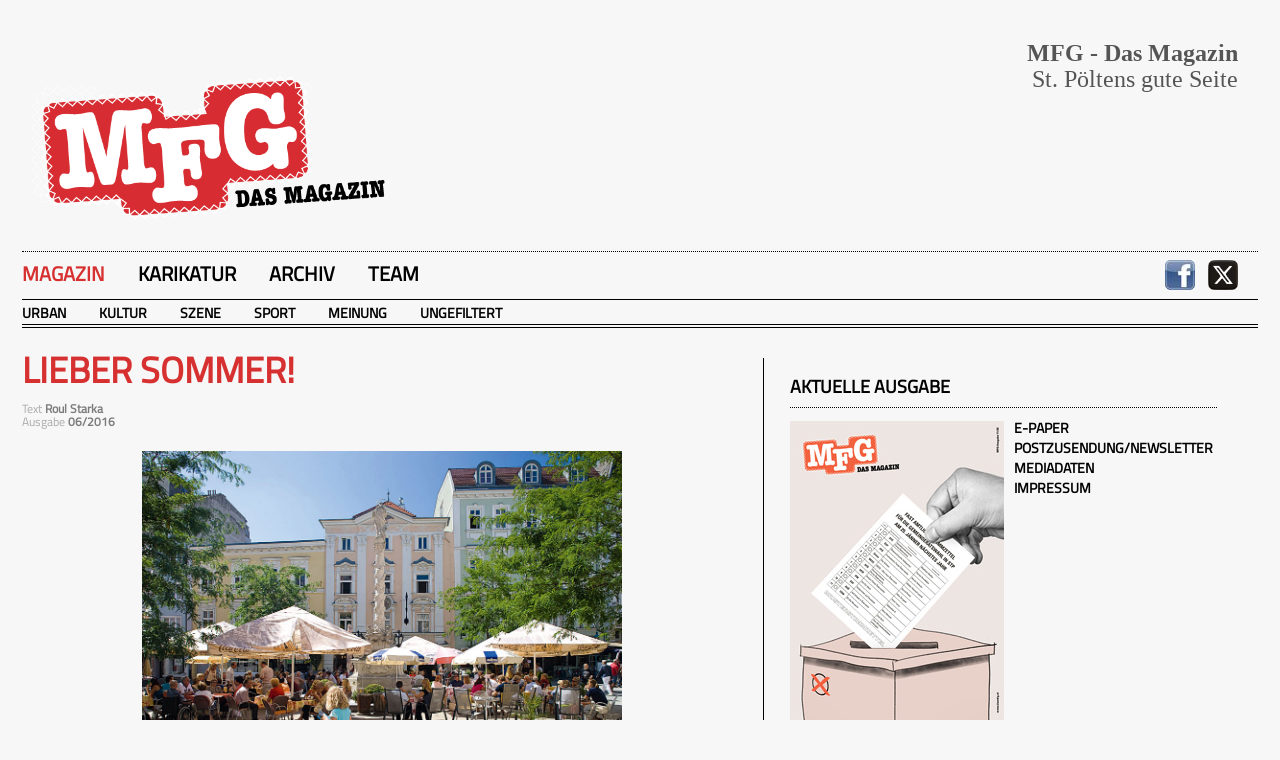

--- FILE ---
content_type: text/html; charset=UTF-8
request_url: https://www.dasmfg.at/?magazin_id=6402
body_size: 4026
content:
<!DOCTYPE html>
<html lang="de">
<head>
<meta charset="utf-8">
﻿<!-- Google tag (gtag.js) (pseudonymisiert) -->
<script async src="https://www.googletagmanager.com/gtag/js?id=G-L5K400HJ4P&aip=1"></script>
<script>
  window.dataLayer = window.dataLayer || [];
  function gtag(){dataLayer.push(arguments);}
  gtag('js', new Date());

  gtag('config', 'G-L5K400HJ4P', {'anonymize_ip':true});
</script><!--<base href="//www.dasmfg.at"> -->

<meta name="keywords" content="zeitung,magazin,sankt,poelten,pölten,jugend,aktuell,news,urban,karikatur,archiv,team,gute seite,kritiker,kritikerin,kolumnisten,kolumnistin,redakteure,redakteurin,vertriebe,fotografen,fotografinnen,herausgeber" />
<meta name="description" content="MFG - Das Magazin" />

<meta name="audience" content="all" />
<meta name="robots" content="all" />
<meta name="robots" content="follow" />
<meta name="robots" content="index" />
<meta name="content-language" content="DE" />
<meta name="distribution" content="global" />
<meta name="revisit-after" content="3 days" />
<!--<meta http-equiv="expires" content="3" />-->
<!--<meta http-equiv="pragma" content="no-cache" />-->


<link rel="stylesheet" type="text/css" href="include/styles.css" media="all" />
<link rel="stylesheet" type="text/css" href="include/bootstrap.css" media="all" />
<link rel="stylesheet" type="text/css" href="include/fonts.css" media="all" />
<link rel="stylesheet" type="text/css" href="include/blog.css" media="all" />
<link rel="stylesheet" type="text/css" href="include/lightbox/css/lightbox.min.css" />
<script src="include/lightbox/js/lightbox-plus-jquery.min.js"></script>


<script src="include/jquery.min.js"></script>

<script src="//connect.facebook.net/de_DE/all.js#appId=721970644551772&amp;xfbml=1"></script>

<script src="//platform.twitter.com/widgets.js"></script>

<script src="//apis.google.com/js/plusone.js"></script>




<title>MFG - Lieber Sommer!</title>
<meta property="og:site_name" content="MFG - Das Magazin">
<meta property="og:url" content="https://www.dasmfg.at/?magazin_id=6402">
<meta property="og:type" content="article">
<meta property="og:locale" content="de_AT">
<meta property="og:title" content="Lieber Sommer!">

<meta property="og:image" content="https://www.dasmfg.at/fileadmin/user_upload/news/Juni_2016/roul_kolumne_city_c_josef-vorlaufer.jpg">
<meta property="og:image:type" content="image/jpeg">
<meta property="og:image:width" content="1000">
<meta property="og:image:height" content="667">

</head>
<body>
	<div style="visibility:hidden;height:0px;"><img src="https://www.dasmfg.at/fileadmin/user_upload/news/Juni_2016/roul_kolumne_city_c_josef-vorlaufer.jpg" alt="Lieber Sommer!" /></div>
	<div style="text-align:center">
		<div class="container">

			﻿<div class="div_100" style="padding-bottom: 26px">
	<div class="div_logo blog-logo"><a href="/"><img src="images/MFG_Logo_png.png" class="mfg_logo" alt="MFG - Das Magazin Logo" /></a></div>
	<div class="div_headline blog-headline"><h3><b>MFG - Das Magazin</b><br />St. P&ouml;ltens gute Seite</h3></div>
</div>
 
<div class="div_100 blog-navigation"> 
	
	<div class="blog-navigation-item-active"><a href="index.php">Magazin</a></div>
	<div class="blog-navigation-item"><a href="karikatur.php">Karikatur</a></div>
	<div class="blog-navigation-item"><a href="archiv.php">Archiv</a></div>
	<div class="blog-navigation-item"><a href="team.php">Team</a></div>
	
	 
	<div class="blog-social"> 
		<a href="https://www.facebook.com/dasmfg" target="blank" class="blog-social-icon"><img src="images/icon_facebook.jpg" width="30" height="30" title="Facebook" alt="Logo Facebook" /></a> 
		<a href="https://x.com/dasmfg" target="blank" class="blog-social-icon"><img src="images/icon_x.gif" width="30" height="30" title="X" alt="Logo X (Twitter)" /></a> 
	</div>
</div>			
			<div class="div_100">
				<div class="blog-subnavigation">
					<div class="blog-subnavigation-item"><a href="?kategorie=11&title=Urban">Urban</a></div>
<div class="blog-subnavigation-item"><a href="?kategorie=12&title=Kultur">Kultur</a></div>
<div class="blog-subnavigation-item"><a href="?kategorie=13&title=Szene">Szene</a></div>
<div class="blog-subnavigation-item"><a href="?kategorie=15&title=Sport">Sport</a></div>
<div class="blog-subnavigation-item"><a href="?kategorie=10&title=Meinung">Meinung</a></div>
<div class="blog-subnavigation-item"><a href="?kategorie=16&title=Ungefiltert">Ungefiltert</a></div>
				</div>
				
			</div>
			<div class="div_100 blog-subnavigation-border"></div>
			
			
			<div class="blog-content">
				
				<div class="col-sm-7 blog-main">
			


						<div class="news news-single"> 
							<div class="article"> 
								
								<div class="blog-post"> 
									<h1 class="news-detail-title">Lieber Sommer!</h1>
									 
									 <h6 class="blog-post-caption">
																					<span>Text </span>
											<a class="blog-post-caption-highlight news-link" href="?autor_id=15">Roul Starka</a>
																																	<br/>
																				<span>Ausgabe </span>
										<span class="blog-post-caption-highlight">06/2016</span>
									 </h6>
									 					
					
																			<div class="news-img-wrap" id="news-image-carousel">  
											<div class="carousel-inner"> 
												
																								<div class="item news-image-item active"> 

													<a data-lightbox="set_news" title="Foto: Josef Vorlaufer" href="fileadmin/user_upload/news/Juni_2016/roul_kolumne_city_c_josef-vorlaufer.jpg">
													<img class="news-image-item-wrapper" src="fileadmin/user_upload/news/Juni_2016/roul_kolumne_city_c_josef-vorlaufer.jpg" alt="" height="250"/></a>
													<h6 class="blog-post-caption">Foto <span class="blog-post-caption-highlight">Josef Vorlaufer</span></h6>

												</div>
																								
											</div>
										</div>
																			
									<div class="news-text-wrap">
										Lieber Sommer, zeig mir, was du kannst. Lass mich mit meinem Hund am Traisenstrand liegen, mit meiner Frau zu den Nackerten am Ratzersdorfer See gehen. Mit meinen Kindern will ich grillen, es soll bratwürsteln und koteletten, Senf und Soßen viele Male im Kreis, an unseren Herzen vorbei. Gott ist eine Henne, in ihre Schenkel will ich beißen oder ihre Flügerl langsam abnagen. In der Wiese liegen und staunen, über mir ein Himmel, der zu mir spricht. <br />Ja, so stell ich mir das vor. Vor allem will ich endlich weg von Schreckensmeldungen, Wahlergebnissen, angeblich gespaltenem Österreich. Trauerweiden der Sehnsucht und Nostalgie will ich küssen, ohne Flugzeugabstürze zwischen den Blättern. Kleine Steine ins Wasser werfen statt Facebook ins Hirn. Jause machen für den Tag, mit harten Eiern, grünem Paprika, Wurstbrote und Salzstreuer in einer schönen, alten, verbeulten Aluminium-Box.<br />Am Abend wünsch ich mir einen lachenden Herrenplatz, ohne Diskussionen über die Zeckengefahr, ohne Klimaerwärmung, ohne App aber mit Fleisch und Blut vis à vis. Sommer mit Haut und Haaren, kurzen Röcken, hohen Schuhen. Das wöchentliche Stimmengewirr am Domplatz wenn Markt ist, die liebe, alte Blumenfrau mit ihren schönen, erdigen Händen. Ihr Lachen aus einer anderen Welt, wo Kommunikation noch miteinander sprechen war, nicht auf einem Handy herumdrücken.<br />Ja, lieber Sommer, so stell ich mir das vor. Ich bin ein echter St. Pöltner und liebe das Dreieck St. Pölten-Jesolo-Mošćenička Draga. Im Wasser des Mühlbachs neben dem Rilkeplatz hab ich dich gestern gesehen, du bist vorbeigeschwommen und hast mir ein Gedicht … aber sie werden uns das nicht glauben. Macht nichts, Hauptsache, es gibt dich.<br /><br />Euer Roul 									</div>
									
									
																	</div>

								<!-- Facebook library -->
								<div id="fb-root"></div>
								<script async defer crossorigin="anonymous" src="https://connect.facebook.net/de_DE/sdk.js#xfbml=1&version=v11.0" nonce="iUEielUC"></script>
								<!-- ++++ -->

								<div class="news-social">

									<!--div class="fb-like" data-href="https://www.dasmfg.at/?magazin_id=6402" data-width="130" data-layout="button_count" data-action="like" data-size="small" data-share="true"></div-->

									<div class="fb-share-button" data-href="https://www.dasmfg.at/?magazin_id=6402" data-layout="button_count" data-size="small"></div>

									<div><a class="twitter-share-button" href="https://twitter.com/share" data-via="twitterdev" data-url="https://www.dasmfg.at/?magazin_id=6402" data-hashtags="DasMFG">Tweet</a></div>

									<!--div class="fb-comments" data-href="https://www.dasmfg.at/?magazin_id=6402" data-width="130" data-numposts="5"></div-->

									<div><a href="mailto:?subject=MFG-Das Magazin: Lieber Sommer!&body=Ich möchte auf folgenden Artikel aufmerksam machen: %0D%0A%0D%0ALieber Sommer, zeig mir, was du kannst. Lass mich mit meinem Hund am Traisenstrand liegen, mit meiner Frau zu den Nackerten am Ratzersdorfer See gehen. Mit meinen Kindern will ich grillen, es soll bratwürsteln und koteletten, Senf und Soßen viele Male im Kreis, an unseren Herzen vorbei. Gott ist eine Henne, in ihre Schenkel will ich beißen oder ihre Flügerl langsam abnagen. In der Wiese liegen und staunen, über mir ein Himmel, der zu mir spricht. <br />Ja, so stell ich mir das vor. Vor allem will ich endlich weg von Schreckensmeldungen, Wahlergebnissen, angeblich gespaltenem Österreich. Trauerweiden der Sehnsucht und Nostalgie will ich küssen, ohne Flugzeugabstürze zwischen den Blättern. Kleine Steine ins Wasser werfen statt Facebook ins Hirn. Jause machen für  ...%0D%0A%0D%0ADer ganze Artikel auf https://www.dasmfg.at/?magazin_id=6402"><img src="images/icons/email.png" border="0"></a></div>

								</div>


								<div style="display:block">
	
								</div>

							</div>
						</div>

					
					
				</div> <!-- sm-7 blog main -->
				
				
				<div class="col-sm-5 blog-sidebar"> 
﻿<div class="sidebar-module"> 
	<h4 class="sidebar-module-title">Aktuelle Ausgabe</h4>
	<a href="https://issuu.com/MFG_Das_Magazin/docs/dasmfg_95?mode=embed&amp;layout=http%3A%2F%2Fskin.issuu.com%2Fv%2Flight%2Flayout.xml&amp;showFlipBtn=true" target="_blank"> <img class="sidebar-aktuelle-ausgabe-img" alt="Ausgabe 95" src="images/ausgaben/dasmfg_95.jpg" height="300" title="Ausgabe 95" /></a>
	<div style="display:inline-block">
		<div class="sidebar-aktuelle-ausgabe-menu"><a href="https://issuu.com/MFG_Das_Magazin/docs/dasmfg_95?mode=embed&amp;layout=http%3A%2F%2Fskin.issuu.com%2Fv%2Flight%2Flayout.xml&amp;showFlipBtn=true" target="_blank">E-Paper</a></div>
		<div class="sidebar-aktuelle-ausgabe-menu"><a href="postzusendung.php">Postzusendung/Newsletter</a></div>
		<div class="sidebar-aktuelle-ausgabe-menu"><a href="https://www.dasmfg.at/mfg-hardfacts.pdf" target="_blank">Mediadaten</a></div>
		<div class="sidebar-aktuelle-ausgabe-menu"><a href="impressum.php">Impressum</a></div>
	</div>
</div>

<div class="sidebar-module">
	<h4 class="sidebar-module-title">MFG WAHLSPECIAL</h4>
	<a href="https://issuu.com/mfg_das_magazin/docs/dasmfg_95_mfg-wahlspecial?fr=sOGFjZTg5NDkwMzU" target="_blank">
		<img class="sidebar-aktuelle-ausgabe-img" alt="Ausgabe 95 Wahlspecial" src="images/ausgaben/dasmfg_95_Cover_MFG-Wahlspecial.jpg" height="300" title="Ausgabe 95 Wahlspecial" />
	</a>
</div>

<div class="sidebar-module" id="suche">
	<h4 class="sidebar-module-title sidebar-icon sidebar-icon-suche">Suche</h4>
	<form action="suche.php" method="post" id="indexedsearch">
		<input name="tx_search" class="form-control" type="text" value="" />
		<button type="submit" class="btn btn-default">Suchen</button>
	</form>
</div>

<!--
<div class="sidebar-module">
	<a href="https://www.landestheater.net/de/produktionen/der-satanarchaolugenialkohollische-wunschpunsch/5532" target="_blank">
		<img alt="Landestheater NÖ" src="images/300x250-Banner-Wunschpunsch-RZ.jpg" width="300" title="Landestheater NÖ" />
	</a>
</div>
-->

<div class="sidebar-module"> 
	<iframe width="300" height="250" src="https://www.vaz.at/iframe_banners_v2.php?typ=mfg" scrolling="no" frameborder="0" name="frame_banner"></iframe>
</div>
				</div>
				
			</div> <!-- blog content -->

		</div> <!-- container -->
	</div> <!-- center -->
		
	﻿<div class="blog-footer">
	<div align="right">
			<div class="footer-menu"><a href="postzusendung.php">Postzusendung</a></div>
			<div class="footer-menu"><a href="https://www.dasmfg.at/mfg-hardfacts.pdf" target="_blank">Mediadaten</a></div>
			<div class="footer-menu"><a href="impressum.php">Impressum</a></div>
	</div>
</div>	
</body>
</html>

--- FILE ---
content_type: text/css
request_url: https://www.dasmfg.at/include/styles.css
body_size: 486
content:
body {
	font-family: 'Titillium Web',sans-serif;
	color: #555;
	background-color: #f7f7f7;
	line-height:1;
}
.div_100 {
	position: relative;
	/*display: inline-block;*/
	float: left;
	width: 100%;
}
.div_logo {
	position: relative;
	display: inline-block;
}
.mfg_logo {
	max-width: 373px;
	max-height: 155px;
	width: 100%;
}
.div_headline {
	position: relative;
	display: inline-block;
	float: right;
	min-width: 200px;
	text-align: right;
	padding-right: 20px;
}
@media (max-width: 500px) {
	.blog-headline > h3 {
    font-size: 12pt;
  }
}
.container {
	text-align: left;
	padding-right: 14px;
	padding-left: 14px;
	width: 100%;
	max-width:1460px;
}
.item {
	position: relative;
	display: inline-block;
}
.div_team_item {
	position: relative;
	display: inline-block;
	float: left;
	width: 220px;
	margin-right: 18px;
	margin-bottom: 18px;
}
.div_team_autor {
	position: relative;
	display: inline-block;
	float: left;
	margin: 25px 26px 0px 0px;
	padding: 0px 25px 25px 0px;
}.div_team_autor_image {
	position: relative;
	display: inline-block;
	float: right;
	margin: 10px;
	vertical-align: top;
}
.autoren_image {
	margin-bottom:14px;
	width: 220px;
	border: dotted 2px #ff0032;
}
.karikatur_titel {
	font-family: 'Titillium Web', sans-serif;
	font-size: 18px;
	text-align: center;
	margin: 10px 0px 5px 0px;
}
.karikatur {
	width: 100%;
	max-width: 724px;
	min-width: 300px;	
}
.datenschutz {
	font-family: 'Titillium Web', sans-serif;
}
.ds-title {
	font-weight: bold;
	font-size: 20px;
	color: #000000;
	font-weight:700;
}
.ds-subtitle {
	font-weight: bold;
	font-size: 18px;
	color: #000000;
}
.ds-text {
	font-family: "Droid Serif",sans-serif;
	font-size:14px;
}
.copyright {
	font-family: "Droid Serif",sans-serif;
	font-size:10px;
	color:#000;
}